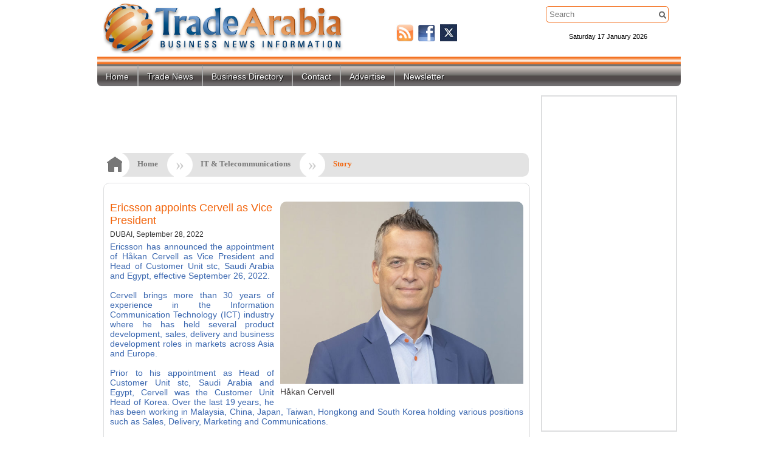

--- FILE ---
content_type: text/html; charset=UTF-8
request_url: https://taimages.ognnews.com/news/IT_401278.html
body_size: 35827
content:
<!DOCTYPE html PUBLIC "-//W3C//DTD XHTML 1.0 Transitional//EN" "https://www.w3.org/TR/xhtml1/DTD/xhtml1-transitional.dtd">
<html xmlns="https://www.w3.org/1999/xhtml">
<head>
    <!-- Google tag (gtag.js) -->
<script async src="https://www.googletagmanager.com/gtag/js?id=G-HELFMXDX9S"></script>
<script>
  window.dataLayer = window.dataLayer || [];
  function gtag(){dataLayer.push(arguments);}
  gtag('js', new Date());

  gtag('config', 'G-HELFMXDX9S');
</script>
<meta http-equiv="Content-Type" content="text/html; charset=utf-8" />
<meta name="description" content="Ericsson has announced the appointment of Håkan Cervell as Vice President and Head of Customer Unit stc, Saudi Arabia and Egypt, effective September 26, 2022. 
" />
<meta name="keywords" content="Tradearabia, Trade Arabia, tradearabia, Middle East trade news, GCC business news, industry news,trade news, business directory, tenders, project news, premium content" />
<title>Ericsson appoints Cervell as Vice President</title>
<link rel="icon" href="https://taimages.ognnews.com/favicon.ico" type="image/x-icon" /> 
<link href="https://taimages.ognnews.com/css/style.css" type="text/css" rel="stylesheet" />
<!--[if IE 7]>
	<link rel="stylesheet" type="text/css" href="https://taimages.ognnews.com/css/ie7.css" />
<![endif]-->
<link href="https://taimages.ognnews.com/css/960_16_col.css" type="text/css" rel="stylesheet" />
<link href="https://taimages.ognnews.com/css/jquery.fancybox.css" type="text/css" rel="stylesheet" />

<link href="https://taimages.ognnews.com/css/jquery-ui-1.8.20.custom.css" type="text/css" rel="stylesheet" />
<script type="text/javascript" src="https://taimages.ognnews.com/js/jquery-1.7.1.min.js"></script>
<script type="text/javascript" src="https://taimages.ognnews.com/js/jquery.fancybox.pack.js"></script>
<script type="text/javascript" src="https://taimages.ognnews.com/js/validate.min.js" ></script>
<script type="text/javascript" src="https://taimages.ognnews.com/js/megamenu.js"></script>
<script type="text/javascript" src="https://taimages.ognnews.com/js/jquery-ui-1.8.20.custom.min.js"></script>
<script type="text/javascript" src="https://taimages.ognnews.com/js/jquery.coda-slider-2.0.js"></script>
<script type="text/javascript" src="https://taimages.ognnews.com/js/jquery.galleriffic.js"></script>
<script type="text/javascript" src="https://taimages.ognnews.com/js/jquery.opacityrollover.js"></script>
<script type="text/javascript" src="https://taimages.ognnews.com/js/main.js"></script>
<script type="text/javascript" src="https://taimages.ognnews.com/js/search.js"></script>
<script type="text/javascript">

if ((navigator.userAgent.match(/iPhone/i)) || (navigator.userAgent.match(/iPod/i)) || (navigator.userAgent.match(/Android/i)) || (navigator.userAgent.match(/Blackberry/i))) {
   window.location = "https://taimages.ognnews.com/touch";
}


</script>

<!-- BEGIN ADVERTSERVE CODE BLOCK -->
<script type="text/javascript">
var _avp = _avp || [];
(function() {
  var s = document.createElement('script');
  s.type = 'text/javascript'; s.async = true; s.src = 'https://tradearabia2.advertserve.com/advertpro/js/libcode3.js';
  var x = document.getElementsByTagName('script')[0];
  x.parentNode.insertBefore(s, x);
})();
</script>
<!-- END ADVERTSERVE CODE BLOCK -->


</head>

<body>
<script type="text/javascript">

    var _gaq = _gaq || [];
    _gaq.push(['_setAccount', 'UA-21137146-1']);
    _gaq.push(['_trackPageview']);

    (function () {
        var ga = document.createElement('script'); ga.type = 'text/javascript'; ga.async = true;
        ga.src = ('https:' == document.location.protocol ? 'https://ssl' : 'https://www') + '.google-analytics.com/ga.js';
        var s = document.getElementsByTagName('script')[0]; s.parentNode.insertBefore(ga, s);
    })();

</script>
<!--end google analytics-->
 
<div id="top"></div>
<div class="container_16 round greyBack" style="background-color: #FFF;text-align:center;">
<!-- BEGIN ADVERTPRO CODE BLOCK -->
<!-- BEGIN ADVERTSERVE CODE BLOCK -->
<!-- BEGIN ADVERTSERVE CODE BLOCK -->
<!-- BEGIN ADVERTSERVE CODE BLOCK -->
<script type="text/javascript">
document.write('<scr'+'ipt src="https://tradearabia2.advertserve.com/advertpro/servlet/view/banner/javascript/zone?zid=374&pid=0&resolution='+(window.innerWidth||screen.width)+'x'+(window.innerHeight||screen.height)+'&random='+Math.floor(89999999*Math.random()+10000000)+'&millis='+new Date().getTime()+'&referrer='+encodeURIComponent((window!=top&&window.location.ancestorOrigins)?window.location.ancestorOrigins[window.location.ancestorOrigins.length-1]:document.location)+'" type="text/javascript"></scr'+'ipt>');
</script>
<!-- END ADVERTSERVE CODE BLOCK -->
<!-- END ADVERTSERVE CODE BLOCK -->
<!-- END ADVERTPRO CODE BLOCK -->

</div>
<div class="container_16">

<div class="grid_8 logo"><a href="https://taimages.ognnews.com/"><img alt="" src="https://taimages.ognnews.com/images/logo-up-sh.png" /></a></div>
<div class="grid_3point5 social">
<ul>
<!-- <li><a href="https://www.linkedin.com"><img alt="" class="btn" src="https://taimages.ognnews.com/images/ico-li.png" /></a></li> -->
<li><a href="https://taimages.ognnews.com/pages/rss"><img alt="" src="https://taimages.ognnews.com/images/ico-rss.png" /></a></li>
<li><a href="https://www.facebook.com/tradearabia"><img alt="" src="https://taimages.ognnews.com/images/ico-fb.png" /></a></li>
<li><a href="https://twitter.com/tradearabia"><img alt="" src="https://taimages.ognnews.com/images/ico-tw.png" /></a></li>
</ul>
</div>
<div class="grid_4 searchDate">
<div class="topSearch search">


<form class="form-search js-search-form " action="https://taimages.ognnews.com/articles/search">
  <input id="s" class="search-input" placeholder="Search" name="q" autocomplete="off" spellcheck="false" type="text" />
  <input id="searchButton" type="image" src="https://taimages.ognnews.com/images/blank.gif" style="width:15px" />
</form>
    
</div>

<div id="clock">
                 <div id="time"><br /><br />Saturday 17 January 2026</div>
                 
                </div>
                
</div>

<div class="">

<!-- <ul>
<li>Home</li>
<li>TradeArabia Network</li>
<li>Trade News</li>
<li>Business Directory</li>
<li>Events</li>
<li>Showrooms</li>

<li>Advertise</li>
<li>Contact us</li>
<li>Newsletter</li>

</ul>

-->

<ul class="fullwidth column bw-bar2" id="menu">
    
    <li  class="rightBorder"><a href="https://taimages.ognnews.com/index.php">Home</a><!-- Begin Home Item -->
    
    </li><!-- End Home Item -->

   
        </li><!-- End 5 columns Item -->

    <li class="rightBorder leftBorder"><a href="https://taimages.ognnews.com/pages/trade_news" class="drop">Trade News</a><!-- Begin 4 columns Item -->
    
        <div class="dropdown_4columns"><!-- Begin 4 columns container -->
        
            <div class="col_4">
                <h2>Trade News</h2>
            </div>
            
             <div class="col_2">
    
                <ul class="greybox2">
                    <li><img height="22px" align="left" src="https://taimages.ognnews.com/images/icons/sector/CONS.png" class="rightMargin" alt="" /><a href="https://taimages.ognnews.com/articles/section/CONS" >Construction &amp; Real Estate</a></li>
                    <li><img height="22px" align="left" src="https://taimages.ognnews.com/images/icons/sector/OGN.png" class="rightMargin" alt="" /><a href="https://taimages.ognnews.com/articles/section/OGN" >Energy, Oil &amp; Gas</a></li>
                    <li><img height="22px" align="left" src="https://taimages.ognnews.com/images/icons/sector/BANK.png" class="rightMargin" alt="" /><a href="https://taimages.ognnews.com/articles/section/BANK" >Finance &amp; Capital Market</a></li>
					<li><img height="22px" align="left" src="https://taimages.ognnews.com/images/icons/sector/IND.png" class="rightMargin" alt="" /><a href="https://taimages.ognnews.com/articles/section/IND">Industry &amp; Logistics</a></li>
                    <li><img height="22px" align="left" src="https://taimages.ognnews.com/images/icons/sector/IT.png" class="rightMargin" alt="" /><a href="https://taimages.ognnews.com/articles/section/IT">IT &amp; Telecommunication</a></li>
                    <li><img height="22px" align="left" src="https://taimages.ognnews.com/images/icons/sector/HEAL.png" class="rightMargin" alt="" /><a href="https://taimages.ognnews.com/articles/section/HEAL">Health &amp; Environment</a></li>   
                    <li><img height="22px" align="left" src="https://taimages.ognnews.com/images/icons/sector/MEDIA.png" class="rightMargin" alt="" /><a href="https://taimages.ognnews.com/articles/section/MEDIA">Media &amp; Promotion</a></li>                   

                </ul>   
    
            </div> 
             <div class="col_2">
    
                <ul class="greybox2">
                    <li><img height="22px" align="left" src="https://taimages.ognnews.com/images/icons/sector/MTR.png" class="rightMargin" alt="" /><a href="https://taimages.ognnews.com/articles/section/MTR">Motoring</a></li>
                    <li><img height="22px" align="left" src="https://taimages.ognnews.com/images/icons/sector/RET.png" class="rightMargin" alt="" /><a href="https://taimages.ognnews.com/articles/section/REAL">Retail &amp; Wholesale</a></li>
                    <li><img height="22px" align="left" src="https://taimages.ognnews.com/images/icons/sector/TTN.png" class="rightMargin" alt="" /><a href="https://taimages.ognnews.com/articles/section/TTN">Travel, Tourism &amp; Hospitality</a></li>
                    <li><img height="22px" align="left" src="https://taimages.ognnews.com/images/icons/sector/LIFE.png" class="rightMargin" alt="" /><a href="https://taimages.ognnews.com/articles/section/LIFE">Lifestyle</a></li>
                    <li><img height="22px" align="left" src="https://taimages.ognnews.com/images/icons/sector/REAL.png" class="rightMargin" alt="" /><a href="https://taimages.ognnews.com/articles/section/REAL">Analysis, Interviews, Opinions</a></li>   
                     <li><img height="22px" align="left" src="https://taimages.ognnews.com/images/icons/sector/MISC.png" class="rightMargin" alt="" /><a href="https://taimages.ognnews.com/articles/section/MISC">Miscellaneous</a></li>                 
                    <li><img height="22px" align="left" src="https://taimages.ognnews.com/images/icons/sector/MISC.png" class="rightMargin" alt="" /><a href="https://taimages.ognnews.com/pages/trade_news">Other Sectors</a></li>


                </ul>   
    
            </div>              
                 
            
            
        </div><!-- End 4 columns container -->
    
    </li><!-- End 4 columns Item -->


	<li class="rightBorder leftBorder"><a href="https://www.abc-bahrain.com" target="_blank" class="drop">Business Directory</a><!-- Begin 4 columns Item -->
<!--	<div class="dropdown_2columns"><!-- Begin 4 columns container  
	            <div class="col_2">
                	<h2>Business Directories</h2>
            	</div>
            	<div class="col_2">
            		<div class="search companySearch">


<form action="https://taimages.ognnews.com/business_directory/search" class="form-search js-search-form ">
  <input type="text" spellcheck="false" autocomplete="off" name="q" placeholder="Search" class="search-input" />
    <input type="image" src="https://taimages.ognnews.com/images/blank.gif" style="width:15px" />
</form>
    
</div>
				<div class="col_2">
				<br/>
				<input type="radio" value="company" checked="checked" name="type"/>&nbsp;<span style="color:#333">Company Name</span>
				</div>
				<div class="col_2">
				<input type="radio" value="activity" name="type"/>&nbsp;<span style="color:#333">Business Activity</span>
				</div>				
            	</div>


	
	</div><!-- End 4 columns container -->
	</li>

	
	</li>
	<li class="leftBorder rightBorder"><a href="https://taimages.ognnews.com/pages/contact">Contact</a></li>
	<!-- <li class="leftBorder rightBorder"><a href="https://taimages.ognnews.com/pages/advertise">Advertise</a></li> -->
    <li class="leftBorder rightBorder"><a href="https://taimages.ognnews.com/files/TA2025.pdf?id=2025" target="_blank">Advertise</a></li>
	<li class="leftBorder"><a href="https://taimages.ognnews.com/pages/newsletter">Newsletter</a></li>
	<!-- <li class="leftBorder"><a target="_blank" href="https://www.gulfprojects.me">Premium Content</a></li> -->


</ul></div>
<div id="mainContent" class="left column">
<!--
<div class="grid_12 smallMargin round smallRound ticker">
<marquee behavior="scroll" scrollamount="3" direction="left" class="grid_12_filler">
<ul>
<li>123</li>
</ul>
</marquee>
</div>
-->
<div id="last"></div>
<script type="text/javascript" src="https://taimages.ognnews.com/js/jquery-1.7.1.min.js"></script>
<style>
a{color:red;}
a:visited{ color:red;}
</style>

<!-- BEGIN ADVERTSERVE CODE BLOCK -->
<script type="text/javascript">
document.write('<scr'+'ipt src="https://tradearabia2.advertserve.com/advertpro/servlet/view/banner/javascript/zone?zid=455&pid=0&random='+Math.floor(89999999*Math.random()+10000000)+'&millis='+new Date().getTime()+'&referrer='+encodeURIComponent(document.location)+'" type="text/javascript"></scr'+'ipt>');



</script>
<!-- END ADVERTSERVE CODE BLOCK -->
<div class="grid_12 smallMarginTopOnly"><center>
	<!-- BEGIN ADVERTSERVE CODE BLOCK -->
<!-- BEGIN ADVERTSERVE CODE BLOCK -->
<script type="text/javascript">
var bust = Math.floor(89999999*Math.random()+10000000);
var millis = new Date().getTime();
var referrer = encodeURIComponent((window!=top&&window.location.ancestorOrigins)?window.location.ancestorOrigins[window.location.ancestorOrigins.length-1]:document.location);
document.writeln('<iframe src="https://tradearabia2.advertserve.com/advertpro/servlet/view/banner/javascript/html/zone?zid=598&pid=0&refresh=10&refresh_limit=60&resolution='+(window.innerWidth||screen.width)+'x'+(window.innerHeight||screen.height)+'&random='+bust+'&millis='+millis+'&referrer='+referrer+'" style="width: 728px; height: 90px; border: 0px solid; vertical-align: bottom; " scrolling="no">');
document.writeln('</iframe>');
</script>
<!-- END ADVERTSERVE CODE BLOCK -->
<!-- END ADVERTSERVE CODE BLOCK -->
	</center>
</div>
	
<div class="grid_12 step-holder-article-d" id="step-holder">
			<div class="step-no"><img src="https://taimages.ognnews.com/images/breadcrumbs/HOME-darkgrey.png" /></div>
			<div class="step-light-left"><a href="https://taimages.ognnews.com/">Home</a></div>
			<div class="step-light-right">&nbsp;</div>
			<div class="step-no-off"> &raquo; </div>
			<div class="step-light-left"><a href="https://taimages.ognnews.com/articles/section/IT">IT & Telecommunications</a></div>
			<div class="step-light-right">&nbsp;</div>
			<div class="step-no-off"> &raquo; </div>
			<div class="step-funky-left"> Story</div>
			<div class="clear"></div>
		</div>			

		

<div class="grid_12 round smallRound">
  	
        <div class="column articleBox">
        <div id="article" name="article">
        	        <span id="span" class="round articleImage"><img width="400"  src="https://taimages.ognnews.com/source/2022/09/28/hakan3.jpg?11:48:10am"/><br>Håkan Cervell </span>	     
        <h2>Ericsson appoints Cervell as Vice President</h2>
        <h4>DUBAI, September 28, 2022</h4>
        <h5></h5>
<div id="atext">
        <div>
	Ericsson has announced the appointment of H&aring;kan Cervell as Vice President and Head of Customer Unit stc, Saudi Arabia and Egypt, effective September 26, 2022.&nbsp;</div>
<div>
	&nbsp;</div>
<div>
	Cervell brings more than 30 years of experience in the Information Communication Technology (ICT) industry where he has held several product development, sales, delivery and business development roles in markets across Asia and Europe.</div>
<div>
	&nbsp;</div>
<div>
	Prior to his appointment as Head of Customer Unit stc, Saudi Arabia and Egypt, Cervell was the Customer Unit Head of Korea. Over the last 19 years, he has been working in Malaysia, China, Japan, Taiwan, Hongkong and South Korea holding various positions such as Sales, Delivery, Marketing and Communications.</div>
<div>
	&nbsp;</div>
<div>
	<span style="font-size:16px;"><strong>HQ experience</strong></span></div>
<div>
	Prior to his tenure in Asia, Cervell worked for 13 years in Ericsson Headquarter in Sweden in areas of Research &amp; Development (R&amp;D), Project management and Product management. In a market that has one of the highest concentrations of 5G subscribers in the world, Cervell has supported Communication Service Providers (CSPs) in Korea to meet the ever-increasing market demands, pushing the limit in terms of both new use cases and technology advancement.</div>
<div>
	&nbsp;</div>
<div>
	Commenting on his new role, Cervell says: &ldquo;The Kingdom of Saudi Arabia is at the forefront of technological innovations, fast-growing with a wide range of opportunities and promising ventures on the road to realize KSA Vision 2030. Egypt&rsquo;s technology sector is setting the stone for a bright future as the country is entering the Fourth Industrial Revolution led by Egypt&rsquo;s Vision 2030. I foresee a bright and prosperous future and I am excited to have the opportunity to work with our customers and lead Ericsson&rsquo;s journey and contributions in both countries.&rdquo;-- <strong>TradeArabia News Service</strong></div>
<div>
	&nbsp;</div>
<div>
	&nbsp;</div>
</div>     
   <br /><br />
        </div> 
        <!-- BEGIN ADVERTSERVE CODE BLOCK -->
		
<!-- BEGIN ADVERTSERVE CODE BLOCK -->
<div data-tagid="avp_zid_425" data-responsive="true" style="max-width: 600px; max-height: 180px; text-align: center;">
<script type="text/javascript">
var _avp = _avp || [];
_avp.push({ tagid: 'avp_zid_425', alias: '/advertpro', type: 'banner', zid: 425, pid: 0, iframe: true, width: 600, height: 180, refresh: 10, refresh_limit: 60, secure: true });
</script>

<!-- END ADVERTSERVE CODE BLOCK -->
		</div>
<!-- END ADVERTSERVE CODE BLOCK -->
        <div align="right" style="padding:5px 0">
 		<!--
    <a target="_blank" href="https://taimages.ognnews.com/articles/print_article/IT/"><img src="https://taimages.ognnews.com/images/print.png">    
	<a href="https://www.facebook.com/sharer.php?u=https://taimages.ognnews.com/?news/IT_401278.html;t=Ericsson appoints Cervell as Vice President"><img src="https://taimages.ognnews.com/images/ico-fb.png"></a>
	<a href="https://twitter.com/home?status=Ericsson appoints Cervell as Vice President https://taimages.ognnews.com/?news/IT_401278.html"><img src="https://taimages.ognnews.com/images/ico-tw.png"></a>
	-->
<!-- AddThis Button BEGIN -->
<div class="addthis_toolbox addthis_default_style addthis_32x32_style">
<a class="addthis_button_preferred_1"></a>
<a class="addthis_button_preferred_2"></a>
<a class="addthis_button_preferred_3"></a>
<a class="addthis_button_preferred_4"></a>
<a class="addthis_button_compact"></a>
<a class="addthis_counter addthis_bubble_style"></a>
</div>
<script type="text/javascript" src="https://s7.addthis.com/js/250/addthis_widget.js#pubid=xa-4feee87760ad2995"></script>
<!-- AddThis Button END -->	
	</div>
        <hr />

<p class="grey"> Tags:
</p>
        </div>
        
    </div>
<div id="last"></div>
<div class="grid_12 round smallMargin smallRound">
	<div class="grid_12_filler advanced">
	<h3>More IT & Telecommunications Stories</h3>
		<div name="similar" id="similar" class="column smallPad">
			<ul id="firstfive" style="margin-left:20px; width:340px">
				<li><a class="blue" href="https://taimages.ognnews.com/news/IT_437286.html">L&T unit partners with Siemens to deliver AI-enabled solutions for key sectors</a>	</li> <li><a class="blue" href="https://taimages.ognnews.com/news/IT_437127.html">IBM expands collaboration with AWS; firms plan innovation hub in Riyadh</a>	</li> <li><a class="blue" href="https://taimages.ognnews.com/news/IT_437122.html">Expand North Star global startup event to mark 10th anniversary in October</a>	</li> <li><a class="blue" href="https://taimages.ognnews.com/news/IT_437078.html">Top Abu Dhabi event puts spotlight on $935bn mobile app economy</a>	</li> </ul><ul style="margin-left:20px; width:340px"><li><a class="blue" href="https://taimages.ognnews.com/news/IT_437067.html">Bahrain to roll out WE-Elevate, boost opportunities for female entrepreneurs</a>	</li> <li><a class="blue" href="https://taimages.ognnews.com/news/IT_437052.html">Batelco by Beyon joins hands with Bahrain Chamber to empower SMEs</a>	</li> <li><a class="blue" href="https://taimages.ognnews.com/news/IT_437044.html">Global robot demand in factories doubles over 10 years, says report</a>	</li> <li><a class="blue" href="https://taimages.ognnews.com/news/IT_437014.html">Misk, NEOM join forces to shape Saudi future leaders</a>	</li> <li><a class="blue" href="https://taimages.ognnews.com/news/IT_437000.html">Dewan showcases AI innovations at Autodesk University 2025 event</a>	</li> <li><a class="blue" href="https://taimages.ognnews.com/news/IT_436974.html">Zain Bahrain launches first phase of flagship accelerator programme</a>	</li> <li><a class="blue" href="https://taimages.ognnews.com/news/IT_436899.html">Global AI spending to top $1.5 trillion this year: Gartner</a>	</li> <li><a class="blue" href="https://taimages.ognnews.com/news/IT_436882.html">Abu Dhabi’s TII, NVIDIA launch Mideast's first joint AI & robotics lab </a>	</li> <li><a class="blue" href="https://taimages.ognnews.com/news/IT_436819.html">Dubai Chamber of Digital Economy showcases key initiatives in Seoul</a>	</li> <li><a class="blue" href="https://taimages.ognnews.com/news/IT_436810.html">Ministry backs Qatar Investment and Innovation Conference </a>	</li> <li><a class="blue" href="https://taimages.ognnews.com/news/IT_436707.html">Batelco by Beyon launches eco-SIM cards</a>	</li> <li><a class="blue" href="https://taimages.ognnews.com/news/IT_436643.html">Beyond One opens new Riyadh office</a>	</li> <li><a class="blue" href="https://taimages.ognnews.com/news/IT_436623.html">NextEra partners with ServiceNow to help accelerate digital transformation </a>	</li> <li><a class="blue" href="https://taimages.ognnews.com/news/IT_436496.html">MBZUAI, G42 launch K2 Think, an open-source system for advanced AI reasoning</a>	</li> <li><a class="blue" href="https://taimages.ognnews.com/news/IT_436480.html">AI Academy launches Executive Program for Chief AI Officer</a>	</li> <li><a class="blue" href="https://taimages.ognnews.com/news/IT_436475.html">Abu Dhabi to host first Mobile Developers Week in December</a>	</li> <li><a class="blue" href="https://taimages.ognnews.com/news/IT_436449.html">Cisco solution unlocks enterprise data for agentic AI</a>	</li> <li><a class="blue" href="https://taimages.ognnews.com/news/IT_436413.html">Global GenAI smartphone end-user spending to total $298bn</a>	</li> 			</ul>
		</div>
		<div class="column smallPad">
				<!-- BEGIN ADVERTPRO CODE BLOCK -->
			<script type="text/javascript">
			document.write('<scr'+'ipt src="https://tradearabia2.advertserve.com/advertpro/servlet/view/banner/javascript/zone?zid=350&pid=0&random='+Math.floor(89999999*Math.random()+10000000)+'&millis='+new Date().getTime()+'&referrer='+encodeURIComponent(document.location)+'" type="text/javascript"></scr'+'ipt>');
			</script>
			<!-- END ADVERTPRO CODE BLOCK -->
		</div>
	</div>
</div>


<script type="application/ld+json">
{
  "@context": "https://schema.org",
  "@type": "NewsArticle",
  "headline": "Ericsson appoints Cervell as Vice President",
  "alternativeHeadline": "Ericsson appoints Cervell as Vice President",
  "image": ["source/2022/09/28/hakan3.jpg"],
  "datePublished": "2022-09-28 12:51:55",
   "articleBody": "<div>
	Ericsson has announced the appointment of H&aring;kan Cervell as Vice President and Head of Customer Unit stc, Saudi Arabia and Egypt, effective September 26, 2022.&nbsp;</div>
<div>
	&nbsp;</div>
<div>
	Cervell brings more than 30 years of experience in the Information Communication Technology (ICT) industry where he has held several product development, sales, delivery and business development roles in markets across Asia and Europe.</div>
<div>
	&nbsp;</div>
<div>
	Prior to his appointment as Head of Customer Unit stc, Saudi Arabia and Egypt, Cervell was the Customer Unit Head of Korea. Over the last 19 years, he has been working in Malaysia, China, Japan, Taiwan, Hongkong and South Korea holding various positions such as Sales, Delivery, Marketing and Communications.</div>
<div>
	&nbsp;</div>
<div>
	<span style="font-size:16px;"><strong>HQ experience</strong></span></div>
<div>
	Prior to his tenure in Asia, Cervell worked for 13 years in Ericsson Headquarter in Sweden in areas of Research &amp; Development (R&amp;D), Project management and Product management. In a market that has one of the highest concentrations of 5G subscribers in the world, Cervell has supported Communication Service Providers (CSPs) in Korea to meet the ever-increasing market demands, pushing the limit in terms of both new use cases and technology advancement.</div>
<div>
	&nbsp;</div>
<div>
	Commenting on his new role, Cervell says: &ldquo;The Kingdom of Saudi Arabia is at the forefront of technological innovations, fast-growing with a wide range of opportunities and promising ventures on the road to realize KSA Vision 2030. Egypt&rsquo;s technology sector is setting the stone for a bright future as the country is entering the Fourth Industrial Revolution led by Egypt&rsquo;s Vision 2030. I foresee a bright and prosperous future and I am excited to have the opportunity to work with our customers and lead Ericsson&rsquo;s journey and contributions in both countries.&rdquo;-- <strong>TradeArabia News Service</strong></div>
<div>
	&nbsp;</div>
<div>
	&nbsp;</div>
"
}
</script>


</div>
<div class="right column">



	    <div class="grid_4 spaceBanner mediumRound">
<!-- BEGIN ADVERTPRO CODE BLOCK -->
<!-- BEGIN ADVERTSERVE CODE BLOCK -->
<script type="text/javascript">
var bust = Math.floor(89999999*Math.random()+10000000);
var millis = new Date().getTime();
var referrer = encodeURIComponent((window!=top&&window.location.ancestorOrigins)?window.location.ancestorOrigins[window.location.ancestorOrigins.length-1]:document.location);
document.writeln('<iframe src="https://tradearabia2.advertserve.com/advertpro/servlet/view/banner/javascript/html/zone?zid=39&pid=0&refresh=10&refresh_limit=10&rmpid=true&resolution='+(window.innerWidth||screen.width)+'x'+(window.innerHeight||screen.height)+'&random='+bust+'&millis='+millis+'&referrer='+referrer+'" style="width: 220px; height: 550px; border: 0px solid; vertical-align: bottom; " scrolling="no">');
document.writeln('</iframe>');
</script>
<!-- END ADVERTSERVE CODE BLOCK -->
<!-- END ADVERTSERVE CODE BLOCK -->
<!-- END ADVERTPRO CODE BLOCK -->
	    </div>   
	     
	<div class="grid_4_filler rightbox round smallRound events smallMargin"><h3 class="orange"><table width="100%"><tr><td><img src="https://taimages.ognnews.com/images/calendar.png" alt="calendar" width="45" height="45" /></td><td><a class="" href="https://taimages.ognnews.com/events">Calendar of Events</a></td></tr></table></h3> 
<div id="calendar">

</div>
<script type="text/javascript">
$.ajax({
  url: "https://taimages.ognnews.com/events/event_dates",
  data: "action=showdates",
  dataType: "json",
  success: function(calendarEvents){
           $("#calendar").datepicker({
           onSelect: function(dateText, inst) {
           //datepickval = $("#calendar").datepicker( "getDate" );
           //var myDate = new Date(datepickval);
           window.location = "https://taimages.ognnews.com/events?country=%25&from="+dateText+"&to="+dateText;
           },
			 minDate: "-1",
			 maxDate: "455",
			 dateFormat: 'yy-mm-dd',
           // [rows, columns] if you want to display multiple calendars.
           numberOfMonths: [1, 1],
           showCurrentAtPos: 0,
           beforeShowDay: function (date){       					
                          for (i = 0; i < calendarEvents.length; i++) {
                              if (date.getMonth() == calendarEvents[i].eventarray[0] - 1
                              && date.getDate() == calendarEvents[i].eventarray[1]
                              && date.getFullYear() == calendarEvents[i].eventarray[2]) {
                              //[disable/enable, class for styling appearance, tool tip]
                              return [true,"ui-state-default",calendarEvents[i].event];
                              }
                           }
                           return [false, ""];//enable all other days
                        }
           });
           }
         });
</script>	
	    	<ul style="margin-top:5px">
	    				 <li class="orange"><a class="orange" href="https://taimages.ognnews.com/events">View all events</a></li>
	         </ul>
	    </div>
 	    
    <script type="text/javascript"></script> 
    <div class="">

		<center>
			<!--Sky scrapper 120x600 starts-->
																		
																		
			<!-- BEGIN ADVERTSERVE CODE BLOCK -->
<script type="text/javascript">
var bust = Math.floor(89999999*Math.random()+10000000);
var millis = new Date().getTime();
var referrer = encodeURIComponent((window!=top&&window.location.ancestorOrigins)?window.location.ancestorOrigins[window.location.ancestorOrigins.length-1]:document.location);
document.writeln('<iframe src="https://tradearabia2.advertserve.com/advertpro/servlet/view/banner/javascript/html/zone?zid=656&pid=0&refresh=10&refresh_limit=60&resolution='+(window.innerWidth||screen.width)+'x'+(window.innerHeight||screen.height)+'&random='+bust+'&millis='+millis+'&referrer='+referrer+'" title="Advertisement" style="width: 160px; height: 600px; border: 0px solid; vertical-align: bottom; " scrolling="no">');
document.writeln('</iframe>');
</script>
<!-- END ADVERTSERVE CODE BLOCK -->
			
<!-- BEGIN ADVERTPRO CODE BLOCK -->
<!-- <script type="text/javascript">
document.write('<scr'+'ipt src="https://tradearabia2.advertserve.com/advertpro/servlet/view/banner/javascript/zone?zid=44&pid=0&random='+Math.floor(89999999*Math.random()+10000000)+'&millis='+new Date().getTime()+'&referrer='+encodeURIComponent(document.location)+'" type="text/javascript"></scr'+'ipt>');
</script> -->

			<NOSCRIPT>
			<A href="https://tradearabia2.advertserve.com/advertpro/servlet/click/zone?zid=38&pid=0&lookup=true&position=1" target="_top">
			<IMG src="https://tradearabia2.advertserve.com/advertpro/servlet/view/banner/image/zone?zid=38&pid=0&position=1" height="600" width="120" hspace="0" vspace="0" border="0" alt="Click Here!">
			</A>
			</NOSCRIPT>
			
			<!-- END ADVERTPRO CODE BLOCK -->															
																		
			<!--Sky scrapper 120x 600 Ends-->
			</center>

	</div>	

	
	<div class="grid_4_filler rightbox round smallRound smallMargin">
	<h3 class="orange">Tools</h3>
	<table>
		<tr><td><a target="_blank" href="https://www.oanda.com/convert/classic?user=TradeArabia&lang=en"><img src="https://taimages.ognnews.com/images/tools/exchange.png" alt="exchange" width="70" /></a></td><td><a target="_blank" href="https://www.oanda.com/convert/classic?user=TradeArabia&lang=en">Exchange Rates</a></td></tr>
		<tr><td><a target="_blank" href="https://local.msn.com/worldweather.aspx"><img src="https://taimages.ognnews.com/images/tools/weather.png" alt="exchange" width="70" /></a></td><td><a target="_blank" href="https://www.weather.com">Weather Forecast</a></td></tr>
		<tr><td><a target="_blank" href="https://www.bbc.co.uk/worldservice/"><img src="https://taimages.ognnews.com/images/tools/bbc.png" alt="exchange" width="70" /></a></td><td><a target="_blank" href="https://www.bbc.co.uk/worldservice/">BBC World Service</a></td></tr>
	</table>
	 
	
	<!--<center><script type="text/javascript" src="https://voap.weather.com/weather/oap/BAXX0001?template=GENXV&par=3000000007&unit=1&key=twciweatherwidget"></script></center>
	-->
	</div>
	
    <div class="grid_4_filler smallMargin rightbox round smallRound">
    <h3>Ads</h3>

  <table class="topMargin" align="left" width="210" cellspacing="0" cellpadding="0" bordercolor="#FFCC00" border="1" bgcolor="#fffacd"><tbody><tr><td align="center">
<!--text ad insert here-->

</td></tr></tbody></table>  


        <script type="text/javascript"><!--
        google_ad_client = "pub-4755870952625876";
        google_ad_width = 220;
        google_ad_height = 200;
        google_ad_format = "200x200_as";
        google_ad_channel = "";
        google_color_border = "CCCCCC";
        google_color_bg = "E6E6E6";
        google_color_link = "003471";
        google_color_text = "000000";
        google_color_url = "003471";
        //-->
        </script>
        <script type="text/javascript"
          src="https://pagead2.googlesyndication.com/pagead/show_ads.js">
        </script>





    </div>
    <div class="grid_4 smallMarginTopOnly pad_10_rl">

    
    </div>  
     

	</div>
	
	</div>
</div>

</div>
<div class="container_16 footer round smallMargin smallRound">
<div class="grid_8 footHead"><h4>Sectors |</h4></div>
<div class="grid_4 footHead"><h4>Information |</h4></div>
<div class="grid_4 footHead"><h4>About Us |</h4></div>
<div class="grid_4">
	<ul style="">
                    <li><a href="https://taimages.ognnews.com/articles/section/CONS">Construction & Real Estate</a></li>
                    <li><a href="https://taimages.ognnews.com/articles/section/OGN">Energy, Oil & Gas</a></li>
                    <li><a href="https://taimages.ognnews.com/articles/section/BANK">Finance & Capital Market</a></li>
					<li><a href="https://taimages.ognnews.com/articles/section/IND">Industry & Logistics</a></li>
                    <li><a href="https://taimages.ognnews.com/articles/section/IT">IT & Telecommunication</a></li>
                    <li><a href="https://taimages.ognnews.com/articles/section/HEAL">Health & Environment</a></li>   	
	</ul>
</div>
<div class="grid_4">
	<ul style="">
                    <li>
                    <a href="https://taimages.ognnews.com/articles/section/MTR">Motoring</a></li>
                    <li>
                    <a href="https://taimages.ognnews.com/articles/section/REAL">Retail & Wholesale</a></li>
                    <li>
                    <a href="https://taimages.ognnews.com/articles/section/TTN">Travel, Tourism & Hospitality</a></li>
                    <li>
                    <a href="https://taimages.ognnews.com/articles/section/LAW">Government & Laws</a></li>
                    <li>
                    <a href="https://taimages.ognnews.com/articles/section/MEDIA">Media & Promotion</a></li>
                    <li><a href="#top">Back to top</a></li>	
	</ul>
</div>

<div class="grid_4">
	<ul style="">
		
		<li><a href="https://taimages.ognnews.com/pages/trade_news">Trade News</a></li>
	
		<li><a href="https://taimages.ognnews.com/pages/newsletter">Newsletter</a></li>
		<li><a href="https://taimages.ognnews.com/events">Events</a></li>
		<li><a href="https://taimages.ognnews.com/business_directory">Business Directory</a></li>	
              <li><a href="https://taimages.ognnews.com/pages/tradearabia_network" >TradeArabia Network</a>
	
	</ul>
</div>

<div class="grid_4">
	<ul style="">
		<li><a href="https://taimages.ognnews.com/pages/advertise">Advertising</a></li>
		<li><a href="https://taimages.ognnews.com/pages/contact">Contact</a></li>
		<li><a href="https://taimages.ognnews.com/pages/contact">Feedback</a></li>
		<li><a href="https://taimages.ognnews.com/pages/privacy_statement">Privacy Statement</a></li>
		<li><a href="https://taimages.ognnews.com/pages/terms_of_service">Terms of Service</a></li>
		<li><a href="https://taimages.ognnews.com/pages/rss">Web Feeds</a></li>		
	</ul>
</div>
</div>
</body>

</html>

--- FILE ---
content_type: text/html; charset=UTF-8
request_url: https://taimages.ognnews.com/events/event_dates?action=showdates
body_size: 4710
content:
[{"eventdate":"1,18,2026","eventarray":["1","18","2026"],"event":"\nBig 5 Construct Saudi"},{"eventdate":"1,19,2026","eventarray":["1","19","2026"],"event":"\nBig 5 Construct Saudi"},{"eventdate":"1,20,2026","eventarray":["1","20","2026"],"event":"\nBig 5 Construct Saudi"},{"eventdate":"1,21,2026","eventarray":["1","21","2026"],"event":"\nBig 5 Construct Saudi"},{"eventdate":"2,2,2026","eventarray":["2","2","2026"],"event":"\n21st International Conference & Exhibition on Liquefied Natural Gas (LNG2026)\n 17thIslamic Financial Services Board (IFSB) Summit"},{"eventdate":"2,2,2026","eventarray":["2","2","2026"],"event":"\n21st International Conference & Exhibition on Liquefied Natural Gas (LNG2026)\n 17thIslamic Financial Services Board (IFSB) Summit"},{"eventdate":"2,3,2026","eventarray":["2","3","2026"],"event":"\n21st International Conference & Exhibition on Liquefied Natural Gas (LNG2026)\n 17thIslamic Financial Services Board (IFSB) Summit"},{"eventdate":"2,3,2026","eventarray":["2","3","2026"],"event":"\n21st International Conference & Exhibition on Liquefied Natural Gas (LNG2026)\n 17thIslamic Financial Services Board (IFSB) Summit"},{"eventdate":"2,4,2026","eventarray":["2","4","2026"],"event":"\n21st International Conference & Exhibition on Liquefied Natural Gas (LNG2026)\n 17thIslamic Financial Services Board (IFSB) Summit"},{"eventdate":"2,4,2026","eventarray":["2","4","2026"],"event":"\n21st International Conference & Exhibition on Liquefied Natural Gas (LNG2026)\n 17thIslamic Financial Services Board (IFSB) Summit"},{"eventdate":"2,5,2026","eventarray":["2","5","2026"],"event":"\n21st International Conference & Exhibition on Liquefied Natural Gas (LNG2026)"},{"eventdate":"2,9,2026","eventarray":["2","9","2026"],"event":"\nBottom of the Barrel Technology Conference (BBTC MENA)"},{"eventdate":"2,10,2026","eventarray":["2","10","2026"],"event":"\nBottom of the Barrel Technology Conference (BBTC MENA)"},{"eventdate":"2,11,2026","eventarray":["2","11","2026"],"event":"\nMiddle East Catalyst Technology Conference (ME-CAT)"},{"eventdate":"2,12,2026","eventarray":["2","12","2026"],"event":"\nMiddle East Catalyst Technology Conference (ME-CAT)"},{"eventdate":"2,15,2026","eventarray":["2","15","2026"],"event":"\nWAM Saudi\nWAM Saudi 2025 "},{"eventdate":"2,15,2026","eventarray":["2","15","2026"],"event":"\nWAM Saudi\nWAM Saudi 2025 "},{"eventdate":"2,16,2026","eventarray":["2","16","2026"],"event":"\nWAM Saudi\nWAM Saudi 2025 "},{"eventdate":"2,16,2026","eventarray":["2","16","2026"],"event":"\nWAM Saudi\nWAM Saudi 2025 "},{"eventdate":"2,17,2026","eventarray":["2","17","2026"],"event":"\nWAM Saudi\nWAM Saudi 2025 "},{"eventdate":"2,17,2026","eventarray":["2","17","2026"],"event":"\nWAM Saudi\nWAM Saudi 2025 "},{"eventdate":"5,5,2026","eventarray":["5","5","2026"],"event":"\nMiddle East Technology Forum for Refining & Petrochemicals (ME-Tech) "},{"eventdate":"5,6,2026","eventarray":["5","6","2026"],"event":"\nMiddle East Technology Forum for Refining & Petrochemicals (ME-Tech) "},{"eventdate":"5,7,2026","eventarray":["5","7","2026"],"event":"\nMiddle East Technology Forum for Refining & Petrochemicals (ME-Tech) "},{"eventdate":"5,11,2026","eventarray":["5","11","2026"],"event":"\nBig 5 Construct Saudi"},{"eventdate":"5,12,2026","eventarray":["5","12","2026"],"event":"\nBig 5 Construct Saudi"},{"eventdate":"5,13,2026","eventarray":["5","13","2026"],"event":"\nBig 5 Construct Saudi"},{"eventdate":"5,14,2026","eventarray":["5","14","2026"],"event":"\nBig 5 Construct Saudi"},{"eventdate":"5,19,2026","eventarray":["5","19","2026"],"event":"\nWorld Utilities Congress"},{"eventdate":"5,20,2026","eventarray":["5","20","2026"],"event":"\nWorld Utilities Congress"},{"eventdate":"5,21,2026","eventarray":["5","21","2026"],"event":"\nWorld Utilities Congress"}]

--- FILE ---
content_type: text/html; charset=utf-8
request_url: https://www.google.com/recaptcha/api2/aframe
body_size: 224
content:
<!DOCTYPE HTML><html><head><meta http-equiv="content-type" content="text/html; charset=UTF-8"></head><body><script nonce="NFbS5M5EbiO6MC2BXw6hpw">/** Anti-fraud and anti-abuse applications only. See google.com/recaptcha */ try{var clients={'sodar':'https://pagead2.googlesyndication.com/pagead/sodar?'};window.addEventListener("message",function(a){try{if(a.source===window.parent){var b=JSON.parse(a.data);var c=clients[b['id']];if(c){var d=document.createElement('img');d.src=c+b['params']+'&rc='+(localStorage.getItem("rc::a")?sessionStorage.getItem("rc::b"):"");window.document.body.appendChild(d);sessionStorage.setItem("rc::e",parseInt(sessionStorage.getItem("rc::e")||0)+1);localStorage.setItem("rc::h",'1768640364353');}}}catch(b){}});window.parent.postMessage("_grecaptcha_ready", "*");}catch(b){}</script></body></html>

--- FILE ---
content_type: text/css
request_url: https://taimages.ognnews.com/css/style.css
body_size: 31239
content:
/* CSS Document */
*{margin: 0; padding: 0}
@font-face{font-family: Helvetica Neue Lt; src: url('HelveticaNeueLTCom-Lt.ttf');}
@font-face{font-family: Helvetica Neue; src: url('HelveticaNeueLTCom-Md.ttf');}
body{font-family:Helvetica Neue Lt, Helvetica,Arial, sans-serif}
.container{width:960px; margin:auto}
.articleImage{float:right;overflow:hidden; margin:0 0 10px 10px}
.shadowContainer{ 	-moz-box-shadow:-2px 0px 5px #aaa;
	-webkit-box-shadow:-2px 0px 5px #aaa;
	box-shadow:-2px 0px 5px #aaa;}
.articleBox{padding:10px; }
.articleBox h4, .item h4{margin:5px 0 5px 0; color:#333; font-size:12px; font-weight:normal}
.grey{color:#333333}
.bizDirDesc {
font-size: 10pt;
margin: 5px 5px;
}
a.panenka{
    font-size: 21px;
    font-weight: 400;
    letter-spacing: 0px;
}
.smallPad{padding:5px}
.ticker{height: 28px}
.error_box{background:none repeat scroll 0 0 #FFDDDD; font-size: 12px; color: #333; padding: 5px; margin: 5px}
.privacy p{color:#333}
.companyDetails{font-size: 10pt}
.bottomBorderBlue{border-bottom: 1px solid #bacde6 }
.sameStories h4{margin:16px 0 15px 0}
.sameStories ul{padding-left:15px; font-size:12px;}
.sameStories li{margin:5px 0px}
h4{margin-bottom: 16px}
h5{margin:5px 0 5px 0;}
.grid_12_filler{width: 680px; margin-left:10px; margin-right:10px}
.grid_4_filler{width:210px; margin-left:10px; margin-right:10px; padding:5px; color:#F2640C;}
.tip_div{background: none repeat scroll 0 0 #E6EFF8;
    padding: 10px 0;}
.tip_div ol{margin-left: 35px}
.subscribe li {margin-left: 20px}
.blueDiv{background: none repeat scroll 0 0 #E6EFF8;}
.searchDate{padding-left: 20px; padding-top: 10px}
.rightMargin{margin-right: 3px}
.topSearch{float: right; border: solid 1px #F2640C}
.companySearch{float: left;  border: solid 1px #333}
.blueSearch{float: left; border: solid 1px #3966AF}
.search{border-radius: 5px; -moz-border-radius: 5px; -webkit-border-radius:5px; height: 25px; width:200px; background: url(../images/searchico.png) no-repeat right #FFF;}
.search input{border: none; color: #333; margin: 5px; width:165px}

.search-no-ico{border-radius: 5px; -moz-border-radius: 5px; -webkit-border-radius:5px; height: 25px; width:200px; background:#FFF;}
.search-no-ico input{border: none; color: #333; margin: 5px; width:165px}

.search-no-ico-sm{border-radius: 5px; -moz-border-radius: 5px; -webkit-border-radius:5px; height: 25px; width:94px; background:#FFF; margin-left: 3px}
.search-no-ico-sm input{border: none; color: #333; margin: 5px; width:65px}

marquee ul{list-style-type: none; float: left; margin-left: 10px; margin-right: 10px; display: block}
.articleImage {font-weight: 300; color: #484444}
.articleImage img {margin-bottom: 5px}
.rss-page ul
{
list-style-image:url('../images/ico-rss.png');
margin-left: 50px;
} 

.specialSlide{width:640px;margin-right: 10px}
.mpu{width:300px;margin-right: 10px}

.logo{padding-bottom:5px}
.subscribe a{color:#3966af; text-decoration:none}
.subscribe b{color:#3966af;}
.subscribe{background: #FEFEFE; color:#666; }
.subscribe p{font-size:16px; padding:5px}
.form-search input{display:inline; float:left}
.bw-bar{background: #f6a828 url(images/ui-bg_gloss-wave_75_2191c0_500x100.png) 50% 50% repeat-x;}
.subscribe h3{font-size: 18px;
font-weight: 400;
margin: 7px 0 7px 0;
padding-bottom: 7px;
padding-top: 7px;
padding-left: 5px;
background: -webkit-gradient(linear, 0% 0%, 0% 100%, from(#EEEEEE), to(#E1E1E1));
background: -moz-linear-gradient(center top , #EEEEEE, #E1E1E1) repeat scroll 0 0 transparent;}
.subscribe h4{
background: -webkit-gradient(linear, 0% 0%, 0% 100%, from(#EEEEEE), to(#E1E1E1));
background: -moz-linear-gradient(center top , #EEEEEE, #E1E1E1) repeat scroll 0 0 transparent;
border:solid 1px #EEE;
	color: #3966AF;
    font-size: 17px;
    font-weight: 800;
    margin: 7px 0;
    padding-bottom: 7px;
    padding-left: 5px;
    padding-top: 7px;
}

/** BreadCrumbs **/

#step-holder {
    font-family: Tahoma;
    height: 39px;
    margin-bottom: 10px;
    margin-top: 10px;
    -webkit-border-radius: 0px 10px 10px 0px;-moz-border-radius: 0px 10px 10px 0px;border-radius: 0px 10px 10px 0px;;
    
}

.step-holder-article-a{background: #3966AF;}
.step-holder-article-b{background: #F2640C;}
.step-holder-article-c{background: #E6EFF8;}
.step-holder-article-d{background: #e3e3e3;}


.step-dark-left a{color: #FFF}
.step-light-left a{color: #777777;}
.step-blue-left a{color: #3966AF;}
.step-funky-left a{color: #F2640C;}
.step-no {
    float: left;
    font-size: 28px;
    height: 33px;
    line-height: 18px;
    padding: 6px 0 0 6px;
    text-align: center;
    width: 25px;
    background: #FFF;
}
.step-dark-left {
    background: url("../images/forms/step_blue_left.gif") no-repeat scroll 0 0 #3966AF;
    color: #FFF;
    float: left;
    font-size: 13px;
    font-weight: bold;
    height: 29px;
    padding: 10px 15px 0 25px;
}
.step-dark-right {
    background: url("../images/forms/step_blue_right.gif") no-repeat scroll 0 0 #3966AF;
    float: left;
    height: 39px;
    width: 12px;
}

.step-orange-left {
    background: url("../images/forms/step_orange_left.gif") no-repeat scroll 0 0 #F2640C;
    color: #FFFFFF;
    float: left;
    font-size: 13px;
    font-weight: bold;
    height: 29px;
    padding: 10px 15px 0 25px;
}

.step-funky-left {
    background: url("../images/forms/step_light_left.gif") no-repeat scroll 0 0 #e3e3e3;
    color: #F2640C;
    float: left;
    font-size: 13px;
    font-weight: bold;
    height: 29px;
    padding: 10px 15px 0 25px;
}

.step-orange-right {
    background: url("../images/forms/step_orange_right.gif") no-repeat scroll 0 0 #F2640C;
    float: left;
    height: 39px;
    width: 12px;
}

.step-blue-left {
    background: url("../images/forms/step_lblue_left.gif") no-repeat scroll 0 0 #E6EFF8;
    color: #3966AF;
    float: left;
    font-size: 13px;
    font-weight: bold;
    height: 29px;
    padding: 10px 15px 0 25px;
}
.step-blue-right {
    background: url("../images/forms/step_lblue_right.gif") no-repeat scroll 0 0 #E6EFF8;
    float: left;
    height: 39px;
    width: 12px;
}

.step-no-off {
    color: #CBCBCB;
    float: left;
    font-size: 28px;
    height: 29px;
    line-height: 18px;
    padding: 10px 0 0;
    text-align: center;
    width: 18px;
    background: #FFF;
}
.step-light-left {
    background: url("../images/forms/step_light_left.gif") no-repeat scroll 0 0 #e3e3e3;
    color: #CBCBCB;
    float: left;
    font-size: 13px;
    font-weight: bold;
    height: 29px;
    padding: 10px 15px 0 25px;
}
.step-light-right {
    background: url("../images/forms/step_light_right.gif") no-repeat scroll 0 0 #FFF;
    float: left;
    height: 39px;
    width: 12px;
}



/** End Bread Crumbs **/
.newsletter input[type="text"], .newsletter select{border-radius: 5px; -moz-border-radius: 5px; -webkit-border-radius:5px; height: 25px; width:200px; background: #FCFCFC; float: left;  border: solid 1px #CCC; color: #333}

.advanced h3{font-size: 16px;
font-weight: 400;
margin: 7px 0 7px 0;
padding-bottom: 7px;
padding-top: 7px;
padding-left: 5px;
background: -webkit-gradient(linear, 0% 0%, 0% 100%, from(#EEEEEE), to(#E1E1E1));
background: -moz-linear-gradient(center top , #EEEEEE, #E1E1E1) repeat scroll 0 0 transparent;}
.newsletter input[type="text"], .newsletter select{border-radius: 5px; -moz-border-radius: 5px; -webkit-border-radius:5px; height: 25px; width:200px; background: #FCFCFC; float: left;  border: solid 1px #CCC; color: #333}


.example{background-color: #F9F9F9;
    border: 1px solid #D0D0D0;
    color: #002166;
    width:80%
    font-family: Consolas,Monaco,Courier New,Courier,monospace;
    font-size: 12px;
    margin: 14px 0;
    padding: 12px 10px;}

.rightbox h3, rightbox h3 a {
    border-bottom: 1px solid #666666;
    font-size: 17px;
    font-weight: 400;
    letter-spacing: 0px;
    margin: 7px 0 7px;
    padding-bottom: 7px;
    padding-top: 7px;
    padding-left: 5px;
background: #EEE;
background: -moz-linear-gradient(center top , #EEEEEE, #E1E1E1) repeat scroll 0 0 transparent;    
background: -webkit-gradient(linear, 0% 0%, 0% 100%, from(#EEEEEE), to(#E1E1E1));
}

h3.eventTitle{
margin: 0;
font-size: 10pt;
    border-bottom: 1px solid #666666;
    font-size: 18px;
    font-weight: 400;
    letter-spacing: 0px;
    margin: 7px 0 7px;
    padding-bottom: 7px;
    padding-top: 7px;
    padding-left: 5px;
background: #EEE;
background: -moz-linear-gradient(center top , #EEEEEE, #E1E1E1) repeat scroll 0 0 transparent;    
background: -webkit-gradient(linear, 0% 0%, 0% 100%, from(#EEEEEE), to(#E1E1E1));
}

.greyText b{color: #333}
.grid_12_filler_nomargin {
width: 680px;
margin-right: 10px;
}

.evenItem table{
font-size: 12px;
}

.eventDesc {
font-size:10pt;
margin: 15px 5px;
}


.subscribe{}
.details{color:#3966af; font-size:12px; text-align:justify; margin: 10px 0}
.details ul{margin-left: 15px}
p, .articleBox{color:#3966af; font-size:14px; text-align:justify; margin: 10px 0}
.articleBox h2, .articleBox h4{text-align: left}
.smallBox p{font-size:12px}
.events ul{padding-left:8px; font-size:12px; list-style-type:none}
.events li{ font-size:14px; list-style-type:none; margin-bottom:10px}
a{text-decoration:none}
a:hover{color:#333}
a img{border:none}
/*Overflow hidden boxes */
#mainStory, .smallImageArea,.sectorImage, .sector, .smallBox,.smallImageArea, #imageArea,#imageAreaX, .sectorHead{overflow:hidden}
/*Headers */
h2,h3, h3 a, h4 a{color:#f2640c;font-family: Helvetica Neue, Helvetica, Arial,sans-serif; font-weight:400}
h2, h2 a{font-size:18px; margin: 10px 0 2px 0}
h3,.left h3 a{font-size:14px; margin: 2px 0 2px 0}
/*Columns*/
.left{width:720px;}
.right{width:230px; padding-top: 15px}
.column{ display: inline;float: left;}
/*Ad Zones*/
#adZone1{}
#adZone2{}
 td.highlight {border: none !important;padding: 1px 0 1px 1px !important;background: #000 !important;overflow:hidden;}
td.highlight a {background: #99dd73;  border: 1px #88a276 solid !important;}

/*Round Corners */
.round{-webkit-border-radius: 10px;-moz-border-radius: 10px;border-radius: 10px; overflow: hidden;}
.sectionTopTextArea{width:380px; padding: 0 10px}
.bigRound{border:3px solid #DDDEDF;}
.mediumRound{border:2px solid #DDDEDF;}
.mediumLightRound{border:2px solid #eee;}
.mainStoryTextArea{width:270px; padding:10px}
.smallRound{border:1px solid #DDDEDF;}
.orangeRound{border:2px solid #F2640C}
/*Styles */
.box{}
.fullwidth{width:100%}
.clear{clear:both}
.smallpad{padding:2px 2px 0 2px}
.bigPad{padding:10px}
.pad-top-bottom-small{padding:5px 0 5px 0}
.social{padding-top:40px}
.social ul{list-style-type:none}
.social li{margin-left:2px;margin-right:2px; display:inline}
#nav{background:url(../images/nav-bg.png) repeat-x; height:34px;padding-top:15px; -webkit-border-radius: 0px 0px 7px 7px;-moz-border-radius: 0px 0px 7px 7px;border-radius: 0px 0px 7px 7px; overflow:hidden}
#nav ul{margin:5px; padding-left:3px}
#nav li{padding-bottom:11px; padding-top:10px;display:inline; list-style-type:none; border-right:solid 2px #aaa; padding-left:8px;padding-right:8px; color:#FFF; font-size:12px; font-weight:normal; font-family: Helvetica Neue, Helvetica, Arial,sans-serif}
/*Clocks*/
#clock{width:242px; padding:5px 0 1px 0; text-align:left;}
#NewYorkClock{ width:55px; height:60px; padding:2px 2px 2px 8px; float:left;}
#LondonClock{ width:55px; height:60px; padding:2px; float:left;}
#HongKongClock{ width:55px; height:60px;padding:2px 2px 20px 2px; float:left;}
#SydneyClock{ width:55px; height:60px; padding:2px; float:left;}

#search{ text-align:center; width:200px; padding-left:20px; height: 40px; font-size: 11px;}
#time{ text-align:center; width:200px; padding-left:20px; margin-top: 15px; font-size: 11px;}
.articleItemText{padding-left: 10px}
/* */
.tabheight{height:100px}
.imageArea{width:400px}

.greyText{color: #333;}

#tabs{font-family:Helvetica Neue Lt, Helvetica,Arial, sans-serif;}
#coda-nav-1{position: absolute; width: 270px; margin-left:400px; margin-top:230px}
.expand{cursor:pointer}

.scrollWrapper{height:165px; overflow:hidden}
.scrollArea{width:1430px}
.padd{padding-top:5px;}
.noDisplay{display:none; margin-left:10px}
.yesDisplay{display:inline; width:207px; float:left; margin-left:10px}
.topSectionStory{overflow: hidden}
#mainStory{height:260px;}
#mainStory p{font-size:14px;font-family:Open Sans, Helvetica Neue, Helvetica, Arial, sans-serif;font-weight:normal;}
#imageArea{width:400px;-webkit-border-radius:10px 0 0 10px;-moz-border-radius:10px 0 0 10px;border-radius:10px 0 0 10px;}
#imageAreaX{width:400px;-webkit-border-radius:10px;-moz-border-radius:10px;border-radius:10px;}
.dragbox-content{margin-top: -20px}
.smallImageArea{height:88px; -webkit-border-radius: 10px 10px 0 0;-moz-border-radius:10px 10px 0 0;border-radius:10px 10px 0 0; }
#textArea{padding:0 10px 0 10px; width:280px}
#textArea h2{width:100%;text-align:center}
.greyBack{background-color:#DDDEDF}
.lightGreyBack{background-color:#EEE}
.whiteBack{background-color:#FFF}
.stockticker{background:url(../images/tick.jpg); background-color:#2a2a2a; height:32px; border:solid 1px #2a2a2a; margin-top:10px}

.tabsTable{color:#3966AF; font-size:14px}
.tabsTable td{width:200px; vertical-align:top}
.tabsTable ul{margin-left:10px; padding:0}
.tabsTable li{margin-bottom:6px; font-size: 12px; padding-right: 7px}
.tabsTable  a:hover{color:#333;}

.smallMarginTopOnly{margin-top: 10px}

#ui-datepicker-div{background: #FFF;}
.ui-datepicker-prev{color:black}
#industrySectors{

background: url(../images/blueback.png) repeat-y #e6eff8;
 height:290px; padding:10px 0 10px 0}
#industrySectors table{margin:auto}
.iconSeperator{width:30px}
.titleSeperator{width:11px}
.sector{height:190px; margin-top:5px; margin-bottom:5px;}
.sectorHead{height:50px; top:23px; position:relative; width:500px; cursor:move}
.sectorTitleContainer{height:48px;padding-top:20px; width:250px}
.sectorTitleTop, .sectorTitle,#time{font-family:Helvetica Neue, Helvetica,Arial, sans-serif;}
.sectorTitleTop{color:#164ca4; -webkit-border-radius: 17px 17px 17px 17px;-moz-border-radius: 17px 17px 17px 17px;border-radius: 17px 17px 17px 17px; font-weight:400}
.sectorTitleTop:hover{cursor:pointer; color:#333}
.sectorTitle{color:#164ca4; padding-right:10px;padding-left: 2px; -webkit-border-radius: 17px 17px 17px 0px;-moz-border-radius: 0px 17px 17px 0px;border-radius: 0px 17px 17px 0px; font-weight:400; padding-top: 6px}
#column1{margin-top: 20px}

.bottomBorder{border-bottom: solid 1px #DDDEDF;}
#downIco{cursor: pointer}
#scrollWrap h3{text-align:center}
.scrollWrapper{display:inline; float:left; overflow:hidden; position:relative;width:672px; z-index: 1}
.scrollableArea{display:inline; float:left; width:1400px; position:relative; padding-left: 1px}
.smallBox{width:126px; height:160px; margin:0 2px 0 2px;}
.smallBox p{text-align:center; margin-top:0}
.smallBox h3{text-align:center;}
.sectorImage{width:210px;height:190px;-webkit-border-radius: 10px 0 0 10px;-moz-border-radius: 10px 0 0 10px;border-radius: 10px 0 0 10px;}
.sectorIcon{cursor:pointer; width: 38px; height: 38px}
.sectorTopStory{width:230px;margin-top:25px;padding:0px 8px 0 8px; border-right: solid 2px #DDDEDF}
.sectorTopStory p{margin: 5px 0 3px 0; line-height: 120%; font-size:12px}
.closeBtn{postion:relative; display:inline; padding-top:33px; padding-left:90px; cursor:pointer}
.sectorStoryList{width:220px;padding:25px 8px 0}
.sectorStoryList ul{padding-left:15px; font-size:12px; text-align:justify}
.sectorStoryList li { margin-bottom:3px}
.blue{color:#3966af;}
.orange{color:#f2640c;}
.placeholder{border:dotted 2px #e6eff8; float:left; display:inline; margin-top:45px}/* width:700px;margin-top:45px; height:190px}*/
.oneNinty{height:190px}
.grid_12_no_margin{display:inline; float:left}
.sectorClosed{padding-top:20px}
.smallMargin{margin-top: 10px; margin-bottom: 10px}
.doubleSize{height:400px}
/*Carousel ********************************/

.carousel-component {
    padding:8px;
}
.carousel-component .carousel-list li { 
    margin:4px;
    width:79px; /* img width is 75 px from flickr + a.border-left (1) + a.border-right(1) + 
                   img.border-left (1) + img.border-right (1)*/
    /*    margin-left: auto;*/ /* for testing IE auto issue */
}

.carousel-component .carousel-list li a { 
    display:block;
    border:1px solid #e2edfa;
    outline:none;
    -moz-outline:none; 
}

.carousel-component .carousel-list li a:hover { 
    border: 1px solid #87bf4e; 
}

.carousel-component .carousel-list li img { 
    border:1px solid #999;
    display:block; 
}

.carousel-component .carousel-list li strong { 
    display:block; 
}
                                    

#prev-arrow { 
width:14px;
height:165px;
display:inline;
float:left;
background:url(../images/left-arrow.jpg) no-repeat center;
cursor:pointer;
}

#next-arrow { 
width:14px;
height:165px;
display:inline;
float:left;
background:url(../images/right-arrow.jpg) no-repeat center;
cursor:pointer;
}
.centerPlacement{margin:auto}
.sameStories,.spaceBanner{margin-bottom:10px; overflow:hidden}
.leaderBoard{margin-bottom:5px; margin-top: 5px; overflow:hidden}
/*****************************Comments **************************************/
.commentHead{
    background: #EFEFEF;
    border: 1px solid rgba(0, 0, 0, 0.15);
    border-radius: 5px;
    font-size: 13px;
    line-height: 14px;
    margin: 0;
    max-height: 36px;
    overflow: hidden;
    padding: 10px;
    position: relative;
    text-overflow: ellipsis;
    white-space: nowrap;
}
.commentTime{
	float:right;
	
	}
/***************************************************************************/

/* Most common stuff you'll need to change */

	.coda-slider-wrapper { padding: 0; margin-left: 10px; margin-right: 10px }
	.coda-slider {}
	.coda-slider h2.title{display: none}
	/* Use this to keep the slider content contained in a box even when JavaScript is disabled */
	.coda-slider-no-js .coda-slider { height: 260px; overflow: hidden !important; padding-right: 20px }
	
	/* Change the width of the entire slider (without dynamic arrows) */
	.coda-slider, .coda-slider .panel { width: 694px; height: 260px} 
	.panel{padding: 0 0px 0 0; z-index: 99}
	/* Change margin and width of the slider (with dynamic arrows) */
	.coda-slider-wrapper.arrows .coda-slider, .coda-slider-wrapper.arrows .coda-slider .panel { width: 600px }
	.coda-slider-wrapper.arrows .coda-slider { margin: 0 10px }
	
	/* Arrow styling */
	.coda-nav-left a, .coda-nav-right a { background: #000; color: #fff; padding: 5px; width: 100px }
	
	/* Tab nav */
	.coda-nav ul li a.current { color: #f2640c; background:#FDF5CE }
	
	/* Panel padding */
	.coda-slider .panel-wrapper { padding: 0; }
	
	/* Preloader */
	.coda-slider p.loading { padding: 20px; text-align: center }

/* Don't change anything below here unless you know what you're doing */

	/* Tabbed nav */
	.coda-nav ul { clear: both; display: block; margin: auto; overflow: hidden; width: 140px }
	.coda-nav ul li { display: inline;}
	.coda-nav ul li a { font-size:14px; background: #EEEEEE; color: #3966AF; display: block; float: left; margin-right: 1px; padding: 4px 6px 0 6px; text-decoration: none; border-radius: 15px; -moz-border-radius: 15px; -webkit-border-radius: 15px }
	
	/* Miscellaneous */
	.coda-slider-wrapper { clear: both; overflow: hidden }
	.coda-slider { float: left; overflow: hidden; position: relative }
	.coda-slider .panel { display: inline; float: left; width:694px }
	.coda-slider .panel-container { position: relative }
	.coda-nav-left, .coda-nav-right { float: left }
	.coda-nav-left a, .coda-nav-right a { display: block; text-align: center; text-decoration: none }
	
/******************************************************************************/

.pageinate {
    float: left;
}
.pageinate a, .pageinate b, .pageinate a:link, .pageinate a:visited {
    
    border: 1px solid #D3E3EB;
 	color: #3966AF;
    font-size: 12px;
    display: block;
    float: left;
    margin: 3px 1px 1px;
    padding: 2px 3px;
    text-align: right;
}

.pageinate a.highlight{background-color: #DDD}

.pageinate a:hover{color: #EE101C;}	

.footer{ height:181px; background: url(../images/footer-bg.png) repeat-x #dcdcdc;-webkit-border-radius:7px;-moz-border-radius:7px;border-radius:7px; padding-top: 15px}
.footer ul{margin-left: 10px}
.footer li {
list-style-type: disc;
	display:list-item;
	position:relative;
color:#3966AF; font-size:13px; font-weight:400; margin: 5px;
}


.footer li a{color:#3966AF}

.footHead{height: 20px; margin-bottom: 10px; }
.footHead h4{color: #FFF; font-size: 14px; margin-top: 3px;margin-left: 10px}
.centred{margin-left: auto; margin-right: auto}

.scyscraperbox{margin-left: 10px}

#slidebox{
    width:400px;
    height:100px;
    padding:10px;
    background-color:#fff;
    border-top:3px solid #E28409;   
    position:fixed;
    bottom:0px;
    right:-430px;
	-moz-box-shadow:-2px 0px 5px #aaa;
	-webkit-box-shadow:-2px 0px 5px #aaa;
	box-shadow:-2px 0px 5px #aaa;
	z-index: 99999999999;
}
#slidebox p, a.more{
    font-size:11px;
    text-transform:uppercase;
    font-family: Arial,Helvetica,sans-serif;
    letter-spacing:1px;
    color:#555;
}

#slideboxad{
    width:300px;
    height:280px;
    padding:10px;
    background-color:#fff;
    border-top:3px solid #E28409;   
    position:fixed;
    bottom:0px;
    right:-430px;
	-moz-box-shadow:-2px 0px 5px #aaa;
	-webkit-box-shadow:-2px 0px 5px #aaa;
	box-shadow:-2px 0px 5px #aaa;
	z-index: 99999999999;
}

a.more{
    cursor:pointer;
    color:#E28409;
}
a.more:hover{
    text-decoration:underline;
}
#slidebox h2, #slidebox h2 a, #slidebox h2 a:visited{
    color:#3966AF;
    font-size:18px;
    margin:10px 20px 10px 0px;
}
a.close{
    background:transparent url(../images/close.gif) no-repeat top left;
    width:13px;
    height:13px;
    position:absolute;
    cursor:pointer;
    top:10px;
    right:10px;
}
a.close:hover{
    background-position:0px -13px;
}

a.adclose{
    background:transparent url(../images/close.gif) no-repeat top left;
    width:13px;
    height:13px;
    float: right;
    cursor:pointer;
    top:10px;
    right:10px;
    margin-bottom: 5px;
}
a.adclose:hover{
    background-position:0px -13px;
}

/***************************************************************************

MENU STYLES

****************************************************************************/

.greybox li a, .greybox2 li a {padding: 0px 0px 0px 0px !important}
#menu {
	list-style:none;
	width:960px;
	padding:15px 0 0 0;
	
	height:34px;
 -webkit-border-radius: 0 0 7px 7px;-moz-border-radius: 0 0 7px 7px;border-radius: 0 0 7px 7px;
}

.bw-bar2{background:url(../images/nav-bg.png) repeat-x;}

.rightBorder{
border-right:solid 1px #aaa;
}
.leftBorder{
border-left:solid 1px #aaa;
}
.leftBorderNo{
border-left:solid 1px;
}

#menu li {
	float:left;
	display:block;
	position:relative;
	height: 34px;

}

#menu li:hover {

	
	/* Background color and gradients */
	
	background: #F4F4F4;
	background: -moz-linear-gradient(top, #F4F4F4, #EEEEEE);
	background: -webkit-gradient(linear, 0% 0%, 0% 100%, from(#F4F4F4), to(#EEEEEE));
	
	/* Rounded corners */
	
	-moz-border-radius: 0px 0px 0px 0px;
	-webkit-border-radius: 0px 0px 0px 0px;
	border-radius: 0px 0px 0px 0px;
}

#menu li a {
	font-family:Arial, Helvetica, sans-serif;
	font-size:14px; 
	color: #EEEEEE;
	display:block;
	outline:0;
	text-decoration:none;
	
	text-shadow: 1px 1px 1px #000;
	padding-bottom:8px; padding-top:10px;list-style-type:none; padding-left:14px;padding-right:14px; color:#FFF; font-weight:normal;
	
}

#menu li:hover a {
	color:#161616;
	text-shadow: 1px 1px 1px #ffffff;
}

.dropdown_1column, 
.dropdown_2columns, 
.dropdown_3columns, 
.dropdown_4columns,
.dropdown_5columns,
.dropdown_6columns {
	margin:0px auto;
	float:left;
	position:absolute;
	left:-999em; /* Hides the drop down */
	text-align:left;
	padding:10px 5px 10px 5px;
	border:1px solid #777777;
	border-top:none;
	
	/* Gradient background */
	background:#F4F4F4;

	background: -moz-linear-gradient(top, #EEEEEE, #CCCCCC);
	background: -webkit-gradient(linear, 0% 0%, 0% 100%, from(#EEEEEE), to(#CCCCCC));

	/* Rounded Corners */
	-moz-border-radius: 0px 5px 5px 5px;
	-webkit-border-radius: 0px 5px 5px 5px;
	border-radius: 0px 5px 5px 5px;
	z-index: 99999
}

.dropdown_1column {width: 140px;}
.dropdown_2columns {width: 280px;}
.dropdown_3columns {width: 420px;}
.dropdown_4columns {width: 560px;}
.dropdown_5columns {width: 700px;}
.dropdown_6columns {width: 840px;}

#menu li:hover .dropdown_1column, 
#menu li:hover .dropdown_2columns, 
#menu li:hover .dropdown_3columns,
#menu li:hover .dropdown_4columns,
#menu li:hover .dropdown_5columns,
#menu li:hover .dropdown_6columns {
	left:-1px;
	top:auto;
}

.col_1,
.col_2,
.col_3,
.col_4,
.col_5,
.col_6 {
	display:inline;
	float: left;
	position: relative;
	margin-left: 5px;
	margin-right: 5px;
}
.col_1 {width:130px;}
.col_2 {width:270px;}
.col_3 {width:410px;}
.col_4 {width:550px;}
.col_5 {width:690px;}
.col_6 {width:830px;}

#menu .menu_right {
	float:right;
	margin-right:0px;
}
#menu li .align_right {
	/* Rounded Corners */
	-moz-border-radius: 5px 0px 5px 5px;
    -webkit-border-radius: 5px 0px 5px 5px;
    border-radius: 5px 0px 5px 5px;
}

#menu li:hover .align_right {
	left:auto;
	right:-1px;
	top:auto;
}

#menu p, #menu h2, #menu h3, #menu ul li {
	font-family:Arial, Helvetica, sans-serif;
	line-height:21px;
	font-size:12px;
	text-align:left;
	text-shadow: 1px 1px 1px #FFFFFF;
}
#menu h2 {
	font-size:21px;
	font-weight:400;
	letter-spacing:-1px;
	margin:7px 0 14px 0;
	padding-bottom:14px;
	border-bottom:1px solid #666666;
}
#menu h3 {
	font-size:14px;
	margin:7px 0 14px 0;
	padding-bottom:7px;
	border-bottom:1px solid #888888;
}
#menu p {
	line-height:18px;
	margin:0 0 10px 0;
}

#menu li:hover div a {
	font-size:12px;
	color:#015b86;
}
#menu li:hover div a:hover {
	color:#F2640C;
}


.strong {
	font-weight:bold;
}
.italic {
	font-style:italic;
}

.imgshadow { /* Better style on light background */
	background:#FFFFFF;
	padding:4px;
	border:1px solid #777777;
	margin-top:5px;
	-moz-box-shadow:0px 0px 5px #666666;
	-webkit-box-shadow:0px 0px 5px #666666;
	box-shadow:0px 0px 5px #666666;
}
.img_left { /* Image sticks to the left */
	width:auto;
	float:left;
	margin:5px 15px 5px 5px;
}

#menu li .black_box {
	background-color:#333333;
	color: #eeeeee;
	text-shadow: 1px 1px 1px #000;
	padding:4px 6px 4px 6px;

	/* Rounded Corners */
	-moz-border-radius: 5px;
    -webkit-border-radius: 5px;
    border-radius: 5px;

	/* Shadow */
	-webkit-box-shadow:inset 0 0 3px #000000;
	-moz-box-shadow:inset 0 0 3px #000000;
	box-shadow:inset 0 0 3px #000000;
}

#menu li ul {
	list-style:none;
	padding:0;
	margin:0 0 12px 0;
}
#menu li ul li {
	font-size:12px;
	line-height:24px;
	position:relative;
	text-shadow: 1px 1px 1px #ffffff;
	padding:0;
	margin:0;
	float:none;
	text-align:left;
	width:130px;
}
#menu li ul li:hover {
	background:none;
	border:none;
	padding:0;
	margin:0;
}

#menu li .greybox li {
	background:#fcfcfc;
	border:1px solid #bbbbbb;
	margin:0px 0px 4px 0px;
	padding:4px 6px 4px 6px;
	width:116px;

	/* Rounded Corners */
	-moz-border-radius: 5px;
    -webkit-border-radius: 5px;
    -khtml-border-radius: 5px;
    border-radius: 5px;
}


#menu li .greybox li:hover {
	background:#FDF5CE;
	border:1px solid #aaaaaa;
	padding:4px 6px 4px 6px;
	margin:0px 0px 4px 0px;
}
#menu li .greybox2 li {
	background:#fcfcfc;
	border:1px solid #bbbbbb;
	margin:0px 0px 4px 0px;
	padding:4px 6px 4px 6px;
	width:252px;

	/* Rounded Corners */
	-moz-border-radius: 5px;
    -webkit-border-radius: 5px;
    -khtml-border-radius: 5px;
    border-radius: 5px;
}
#menu li .greybox2 li:hover {
	background:#FDF5CE;
	border:1px solid #FBCB09;
	padding:4px 6px 4px 6px;
	margin:0px 0px 4px 0px;
}


/***** gallery ******/

div.content {
	/* The display of content is enabled using jQuery so that the slideshow content won't display unless javascript is enabled. */
	display: none;
	float: right;
	width: 420px; 
}
div.content a, div.navigation a {
	text-decoration: none;
	color: #777;
}
div.content a:focus, div.content a:hover, div.content a:active {
	text-decoration: underline;
}
div.controls {
	margin-top: 5px;
	height: 23px;
}
div.controls a {
	padding: 5px;
}
div.ss-controls {
	float: left;
}
div.nav-controls {
	float: right;
}
div.slideshow-container {
	position: relative;
	clear: both;
	height: 302px; /* This should be set to be at least the height of the largest image in the slideshow */
}
div.loader {
	position: absolute;
	top: 0;
	left: 0;
	background-image: url('loader.gif');
	background-repeat: no-repeat;
	background-position: center;
	width: 420px;
	height: 302px; /* This should be set to be at least the height of the largest image in the slideshow */
}
div.slideshow {

}
div.slideshow span.image-wrapper {
	display: block;
	position: absolute;
	top: 0;
	left: 0;
}
div.slideshow a.advance-link {
	display: block;
	width: 420px;
	height: 302px; /* This should be set to be at least the height of the largest image in the slideshow */
	line-height: 302px; /* This should be set to be at least the height of the largest image in the slideshow */
	text-align: center;
}
div.slideshow a.advance-link:hover, div.slideshow a.advance-link:active, div.slideshow a.advance-link:visited {
	text-decoration: none;
}
div.slideshow img {
	vertical-align: middle;
	border: 1px solid #ccc;
}
div.download {
	float: right;
}
div.caption-container {
	position: relative;
	clear: left;
	height: 75px;
}
span.image-caption {
	display: block;
	position: absolute;
	width: 420px;
	top: 0;
	left: 0;
}
div.caption {
	padding: 12px;
}
div.image-title {
	font-weight: bold;
	font-size: 1.4em;
}
div.image-desc {
	line-height: 1.3em;
	padding-top: 12px;
}
div.navigation {
	/* The navigation style is set using jQuery so that the javascript specific styles won't be applied unless javascript is enabled. */
}
ul.thumbs {
	clear: both;
	margin: 0;
	padding: 0;
}
ul.thumbs li {
	float: left;
	padding: 0;
	margin: 5px 10px 5px 0;
	list-style: none;
}
a.thumb {
	padding: 2px;
	display: block;
	border: 1px solid #ccc;
}
ul.thumbs li.selected a.thumb {
	background: #000;
}
a.thumb:focus {
	outline: none;
}
ul.thumbs img {
	border: none;
	display: block;
}
div.pagination {
	clear: both;
}
div.navigation div.top {
	margin-bottom: 12px;
	height: 11px;
}
div.navigation div.bottom {
	margin-top: 12px;
}
div.pagination a, div.pagination span.current, div.pagination span.ellipsis {
	display: block;
	float: left;
	margin-right: 2px;
	padding: 4px 7px 2px 7px;
	border: 1px solid #ccc;
}
div.pagination a:hover {
	background-color: #eee;
	text-decoration: none;
}
div.pagination span.current {
	font-weight: bold;
	background-color: #000;
	border-color: #000;
	color: #fff;
}
div.pagination span.ellipsis {
	border: none;
	padding: 5px 0 3px 2px;
}

#more {
    background: url("../images/more.png") no-repeat scroll 0 0 transparent;
    cursor: pointer;
    height: 24px;
    margin: 40px auto;
    width: 83px;
}

#resultsDiv {
	margin-top: 15px;
	padding:5px; 
	border: solid 1px #ccc;
	-webkit-border-radius: 10px;-moz-border-radius: 10px;border-radius: 10px; overflow: hidden;
	
}
.webResult{border-bottom: solid 1px #CCC}

.webResult h2 a{
	color: #F2640C;
	
}

.webResult a{
	color: #000;
	
}


--- FILE ---
content_type: text/javascript
request_url: https://taimages.ognnews.com/js/jquery.opacityrollover.js
body_size: 935
content:
/**
 * jQuery Opacity Rollover plugin
 *
 * Copyright (c) 2009 Trent Foley (https://trentacular.com)
 * Licensed under the MIT License:
 *   https://www.opensource.org/licenses/mit-license.php
 */
;(function($) {
	var defaults = {
		mouseOutOpacity:   0.67,
		mouseOverOpacity:  1.0,
		fadeSpeed:         'fast',
		exemptionSelector: '.selected'
	};

	$.fn.opacityrollover = function(settings) {
		// Initialize the effect
		$.extend(this, defaults, settings);

		var config = this;

		function fadeTo(element, opacity) {
			var $target = $(element);
			
			if (config.exemptionSelector)
				$target = $target.not(config.exemptionSelector);	
			
			$target.fadeTo(config.fadeSpeed, opacity);
		}

		this.css('opacity', this.mouseOutOpacity)
			.hover(
				function () {
					fadeTo(this, config.mouseOverOpacity);
				},
				function () {
					fadeTo(this, config.mouseOutOpacity);
				});

		return this;
	};
})(jQuery);
